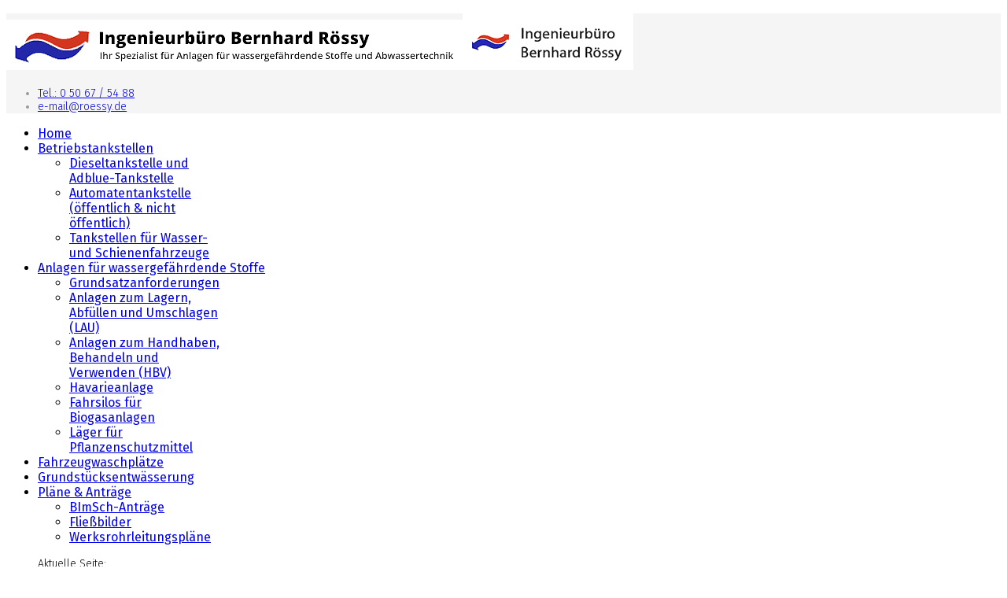

--- FILE ---
content_type: text/html; charset=utf-8
request_url: https://roessy.de/lagen-fuer-wassergefaehrdende-stoffe/fahrsilos-f-biogasanlagen.html
body_size: 4665
content:
<!DOCTYPE html>
<html xmlns="http://www.w3.org/1999/xhtml" xml:lang="de-de" lang="de-de" dir="ltr">
<head>
    <meta http-equiv="X-UA-Compatible" content="IE=edge">
    <meta name="viewport" content="width=device-width, initial-scale=1">
    
    	<base href="https://roessy.de/lagen-fuer-wassergefaehrdende-stoffe/fahrsilos-f-biogasanlagen.html" />
	<meta http-equiv="content-type" content="text/html; charset=utf-8" />
	<meta name="keywords" content="Fahrsilo, Biogasanlage, Dichtheit, Asphalt, Regenwasserablauf, dichte Asphaltfläche" />
	<meta name="author" content="Super User" />
	<meta name="description" content="Bei Fahrsilos für Biogasanlagen verhindert flüssigkeitsdichter Asphalt das Eindringen von Sickersaft in den Untergrund" />
	<meta name="generator" content="Joomla! - Open Source Content Management" />
	<title>Fahrsilos für Biogasanlagen - Ingenieurbüro Rössy</title>
	<link href="/images/favicon.png" rel="shortcut icon" type="image/vnd.microsoft.icon" />
	<link href="/index.php?option=com_ajax&plugin=arkbootstrap&format=json" rel="stylesheet" type="text/css" />
	<link href="/index.php?option=com_ajax&plugin=arktypography&format=json" rel="stylesheet" type="text/css" />
	<link href="/plugins/system/imagesizer/lbscripts/lightbox2/lightbox.css" rel="stylesheet" type="text/css" media="all" />
	<link href="//fonts.googleapis.com/css?family=Fira+Sans:300,300italic,regular,italic,500,500italic,700,700italic&amp;subset=greek" rel="stylesheet" type="text/css" />
	<link href="//fonts.googleapis.com/css?family=Montserrat:regular,700&amp;subset=latin" rel="stylesheet" type="text/css" />
	<link href="/templates/lt_stable/css/bootstrap.min.css" rel="stylesheet" type="text/css" />
	<link href="/templates/lt_stable/css/font-awesome.min.css" rel="stylesheet" type="text/css" />
	<link href="/templates/lt_stable/css/default.css" rel="stylesheet" type="text/css" />
	<link href="/templates/lt_stable/css/legacy.css" rel="stylesheet" type="text/css" />
	<link href="/templates/lt_stable/css/template.css" rel="stylesheet" type="text/css" />
	<link href="/templates/lt_stable/css/presets/preset1.css" rel="stylesheet" type="text/css" class="preset" />
	<link href="https://roessy.de/media/editors/arkeditor/css/squeezebox.css" rel="stylesheet" type="text/css" />
	<link href="/components/com_flexicontactplus/assets/v11_large.css?1477401403" rel="stylesheet" type="text/css" />
	<style type="text/css">
body{font-family:Fira Sans, sans-serif; font-size:14px; font-weight:300; }h1{font-family:Fira Sans, sans-serif; font-size:20px; font-weight:500; }h2{font-family:Fira Sans, sans-serif; font-size:16px; font-weight:500; }h3{font-family:Fira Sans, sans-serif; font-size:15px; font-weight:500; }h4{font-family:Montserrat, sans-serif; font-weight:normal; }h5{font-family:Montserrat, sans-serif; font-weight:normal; }h6{font-family:Montserrat, sans-serif; font-weight:normal; }.sp-megamenu-parent{font-family:Fira Sans, sans-serif; font-size:16px; font-weight:normal; }
div.fcp_fixed_text span {
font-size: 11px;
}#sp-top-bar{ background-color:#f5f5f5;color:#999999; }#sp-bottom{ background-color:#f5f5f5;padding:100px 0px; }
	</style>
	<script src="/media/jui/js/jquery.min.js" type="text/javascript"></script>
	<script src="/media/jui/js/jquery-noconflict.js" type="text/javascript"></script>
	<script src="/media/jui/js/jquery-migrate.min.js" type="text/javascript"></script>
	<script src="/plugins/system/imagesizer/lbscripts/lightbox2/lightbox.min.js" type="text/javascript"></script>
	<script src="/media/system/js/caption.js" type="text/javascript"></script>
	<script src="/templates/lt_stable/js/bootstrap.min.js" type="text/javascript"></script>
	<script src="/templates/lt_stable/js/jquery.cookie.js" type="text/javascript"></script>
	<script src="/templates/lt_stable/js/jquery.sticky.js" type="text/javascript"></script>
	<script src="/templates/lt_stable/js/main.js" type="text/javascript"></script>
	<script src="/templates/lt_stable/js/jquery.counterup.min.js" type="text/javascript"></script>
	<script src="/templates/lt_stable/js/waypoints.min.js" type="text/javascript"></script>
	<script src="/templates/lt_stable/js/jquery.easing.1.3.min.js" type="text/javascript"></script>
	<script src="/templates/lt_stable/js/jquery.mixitup.min.js" type="text/javascript"></script>
	<script src="/templates/lt_stable/js/jquery.stellar.min.js" type="text/javascript"></script>
	<script src="/templates/lt_stable/js/wow.min.js" type="text/javascript"></script>
	<script src="/templates/lt_stable/js/custom.js" type="text/javascript"></script>
	<script src="/templates/lt_stable/js/scroll.js" type="text/javascript"></script>
	<script src="/templates/lt_stable/js/jquery.nav.js" type="text/javascript"></script>
	<script src="https://roessy.de/media/editors/arkeditor/js/jquery.easing.min.js" type="text/javascript"></script>
	<script src="https://roessy.de/media/editors/arkeditor/js/squeezebox.min.js" type="text/javascript"></script>
	<script src="/components/com_flexicontactplus/assets/js/fcp.js?110401" type="text/javascript"></script>
	<script type="text/javascript">
jQuery(window).on('load',  function() {
				new JCaption('img.caption');
			});(function()
				{
					if(typeof jQuery == 'undefined')
						return;
					
					jQuery(function($)
					{
						if($.fn.squeezeBox)
						{
							$( 'a.modal' ).squeezeBox({ parse: 'rel' });
				
							$( 'img.modal' ).each( function( i, el )
							{
								$(el).squeezeBox({
									handler: 'image',
									url: $( el ).attr( 'src' )
								});
							})
						}
						else if(typeof(SqueezeBox) !== 'undefined')
						{
							$( 'img.modal' ).each( function( i, el )
							{
								SqueezeBox.assign( el, 
								{
									handler: 'image',
									url: $( el ).attr( 'src' )
								});
							});
						}
						
						function jModalClose() 
						{
							if(typeof(SqueezeBox) == 'object')
								SqueezeBox.close();
							else
								ARK.squeezeBox.close();
						}
					
					});
				})();
jQuery(document).ready(function() {if (typeof fcp_setup == 'function') fcp_setup(); else alert ('The contact form will not work because its Javascript file is missing or failed to load.');});
jQuery(function($){ $(".hasTooltip").tooltip({"html": true,"container": "body"}); });
	</script>

   
    </head>
<body class="site com-content view-article no-layout no-task itemid-597 de-de ltr  layout-fluid">
    <div class="body-innerwrapper">
        <section id="sp-top-bar"><div class="container"><div class="row"><div id="sp-top1" class="col-sm-6 col-md-6"><div class="sp-column "><a class="logo" href="/"><h1><img class="sp-default-logo hidden-xs" src="/images/logo.png" alt="Ingenieurbüro Rössy"><img class="sp-default-logo visible-xs" src="/images/logo_mobil.png" alt="Ingenieurbüro Rössy"></h1></a></div></div><div id="sp-top2" class="col-sm-6 col-md-6 hidden-xs"><div class="sp-column "><ul class="sp-contact-info"><li class="sp-contact-phone"><i class="fa fa-phone"></i> <a href="tel:Tel.: 0 50 67 / 54 88">Tel.: 0 50 67 / 54 88</a></li><li class="sp-contact-email"><i class="fa fa-envelope"></i> <a href="mailto:e-mail@roessy.de">e-mail@roessy.de</a></li></ul></div></div></div></div></section><header id="sp-header"><div class="container"><div class="row"><div id="sp-menu" class="col-xs-4 col-sm-12 col-md-12"><div class="sp-column ">			<div class='sp-megamenu-wrapper'>
				<a id="offcanvas-toggler" href="#"><i class="fa fa-bars"></i></a>
				<ul class="sp-megamenu-parent hidden-xs"><li class="sp-menu-item"><a  href="/" >Home</a></li><li class="sp-menu-item sp-has-child"><a  href="/betriebstankstellen.html" >Betriebstankstellen</a><div class="sp-dropdown sp-dropdown-main sp-menu-right" style="width: 240px;"><div class="sp-dropdown-inner"><ul class="sp-dropdown-items"><li class="sp-menu-item no-scroll"><a  href="/betriebstankstellen/dieseltankstelle-und-adblue-tankstelle.html" >Dieseltankstelle und Adblue-Tankstelle</a></li><li class="sp-menu-item"><a  href="/betriebstankstellen/automatentankstelle-oeffentlich-nicht-oeffentlich.html" >Automatentankstelle (öffentlich &amp; nicht öffentlich)</a></li><li class="sp-menu-item no-scroll"><a  href="/betriebstankstellen/tankstellen-fuer-wasser-und-schienenfahrzeuge.html" >Tankstellen für Wasser- und Schienenfahrzeuge</a></li></ul></div></div></li><li class="sp-menu-item sp-has-child active"><a  href="/lagen-fuer-wassergefaehrdende-stoffe.html" >Anlagen für wassergefährdende Stoffe</a><div class="sp-dropdown sp-dropdown-main sp-menu-right" style="width: 240px;"><div class="sp-dropdown-inner"><ul class="sp-dropdown-items"><li class="sp-menu-item"><a  href="/lagen-fuer-wassergefaehrdende-stoffe/grundsatzanforderung.html" >Grundsatzanforderungen</a></li><li class="sp-menu-item"><a  href="/lagen-fuer-wassergefaehrdende-stoffe/anlagen-zum-lagern-abfuellen-und-umschlagen-lau.html" >Anlagen zum Lagern, Abfüllen und Umschlagen (LAU)</a></li><li class="sp-menu-item"><a  href="/lagen-fuer-wassergefaehrdende-stoffe/anlagen-zum-handhaben-behandeln-und-verwenden-hbv.html" >Anlagen zum Handhaben, Behandeln und Verwenden (HBV)</a></li><li class="sp-menu-item"><a  href="/lagen-fuer-wassergefaehrdende-stoffe/havarieanlage.html" >Havarieanlage</a></li><li class="sp-menu-item current-item active"><a  href="/lagen-fuer-wassergefaehrdende-stoffe/fahrsilos-f-biogasanlagen.html" >Fahrsilos für Biogasanlagen</a></li><li class="sp-menu-item"><a  href="/lagen-fuer-wassergefaehrdende-stoffe/laeger-f-pflanzenschutzmittel.html" >Läger für Pflanzenschutzmittel</a></li></ul></div></div></li><li class="sp-menu-item"><a  href="/fahrzeugwaschplaetze.html" >Fahrzeugwaschplätze</a></li><li class="sp-menu-item"><a  href="/grundstuecksentwaesserung.html" >Grundstücksentwässerung</a></li><li class="sp-menu-item sp-has-child"><a  href="/plaene-antraege.html" >Pläne &amp; Anträge</a><div class="sp-dropdown sp-dropdown-main sp-menu-right" style="width: 240px;"><div class="sp-dropdown-inner"><ul class="sp-dropdown-items"><li class="sp-menu-item"><a  href="/plaene-antraege/bimsch-antraege.html" >BImSch-Anträge</a></li><li class="sp-menu-item"><a  href="/plaene-antraege/fliessbilder.html" >Fließbilder</a></li><li class="sp-menu-item"><a  href="/plaene-antraege/werksrohrleitungsplaene.html" >Werksrohrleitungspläne</a></li></ul></div></div></li></ul>			</div>
		</div></div></div></div></header><section id="sp-section-3"><div class="container"><div class="row"><div id="sp-user1" class="col-sm-12 col-md-12"><div class="sp-column "><div class="sp-module "><div class="sp-module-content">
<ol class="breadcrumb">
	<span>Aktuelle Seite: &#160;</span><li><a href="/" class="pathway">Startseite</a></li><li><a href="/lagen-fuer-wassergefaehrdende-stoffe.html" class="pathway">Anlagen für wassergefährdende Stoffe</a></li><li class="active">Fahrsilos für Biogasanlagen</li></ol>
</div></div></div></div></div></div></section><section id="sp-page-title"><div class="row"><div id="sp-title" class="col-sm-12 col-md-12"><div class="sp-column "></div></div></div></section><section id="sp-main-body"><div class="container"><div class="row"><div id="sp-component" class="col-sm-12 col-md-12"><div class="sp-column "><div id="system-message-container">
	</div>
<article class="item item-page" itemscope itemtype="http://schema.org/Article">
	<meta itemprop="inLanguage" content="de-DE" />
		<div class="page-header">
		<h1> Fahrsilos für Biogasanlagen </h1>
	</div>
	
	

	<div class="entry-header">
		
				
			</div>

				
		
				
	
			<div itemprop="articleBody">
		<p>Fahrsilos für Biogasanlagen müssen so gebaut werden, dass kein Sickersaft in den Untergrund gelangen kann. Die Anforderungen an die Dichtheit der Lagerfläche, Regenwasserabläufe und Rohrleitungen sind hoch. Hier helfen wir Ihnen mit einer fachgerechten Planung, Ausschreibung und Bauüberwachung und sorgen dafür, dass es später keine unliebsamen Überraschungen gibt.</p>
<p>Wir haben Erfahrung bei der Herstellung von flüssigkeitsdichten Asphaltflächen und bei der Sanierung von undichten Asphaltflächen.</p>
<p>&nbsp;</p>
<p><a class="linkthumb" target="_blank" title="Fahrsilo Biogasanlage 600x400" rel="lightbox[id_90]" href="/images/artikelbilder_resized/Fahrsilo-Biogasanlage_600x400.jpg"><img src="/cache/a/0a75c9b14a03223fe8565e607d650e41.jpg" alt="Fahrsilo Biogasanlage 600x400" width="320" height="213" class="thumb" /></a>Fahrsilo mit wasserundurchlässiger Asphaltfläche im Landkreis Goslar.</p>
<p><a class="suburbLink" href="/lagen-fuer-wassergefaehrdende-stoffe/laeger-f-pflanzenschutzmittel.html" target="_self">&gt; weiter zu Läger für Pflanzenschutzmittel</a></p>	</div>

	
	
				
	
	
							
</article></div></div></div></div></section><section id="sp-bottom"><div class="container"><div class="row"><div id="sp-bottom1" class="col-sm-6 col-md-3"><div class="sp-column "><div class="sp-module "><h3 class="sp-module-title">Unsere Leistungen</h3><div class="sp-module-content"><ul class="nav menu">
<li class="item-475"><a href="/ingenieurleistungen.html" >Ingenieurleistungen</a></li><li class="item-476"><a href="/optimales-kosten-nutzen-verhaeltnis.html" >Optimales Kosten-Nutzen-Verhältnis</a></li></ul>
</div></div></div></div><div id="sp-bottom2" class="col-sm-6 col-md-3"><div class="sp-column "><div class="sp-module "><h3 class="sp-module-title">Über uns</h3><div class="sp-module-content"><ul class="nav menu">
<li class="item-481"><a href="/kontakt.html" >Kontakt</a></li><li class="item-482"><a href="/impressum.html" >Impressum</a></li><li class="item-483"><a href="/datenschutz.html" >Datenschutz</a></li></ul>
</div></div></div></div><div id="sp-bottom3" class="col-sm-6 col-md-6"><div class="sp-column "><div class="sp-module "><h3 class="sp-module-title">Kontakt</h3><div class="sp-module-content">

<div class="custom"  >
	<div>
<div id="fcp_wrapper" class="fcp_wrapper">
<span id="fcp_err_top"></span>
<form name="fcp_form" id="fcp_form" class="fcp_form" action="#" method="post" >
<input type="hidden" name="config_id" id="config_id" value="1" />
<input type="hidden" name="af0ca041de34123541e6077f0449a6f2" value="1" />

<div class="fcp_line fcp_req fcp_text" id="fcp_div000">
<label for="field000" class="fcp_label"><span class="fcp_mandatory">&nbsp;</span></label>
<input type="text" class="fcp_input" name="field000" id="field000" placeholder="Name, Vorname" value="" /><span id="fcp_err000"></span>
</div>

<div class="fcp_line fcp_req fcp_text" id="fcp_div001">
<label for="field001" class="fcp_label"><span class="fcp_mandatory">&nbsp;</span></label>
<input type="text" class="fcp_input" name="field001" id="field001" placeholder="E-Mail " value="" /><span id="fcp_err001"></span>
</div>

<div class="fcp_line fcp_opt fcp_textarea" id="fcp_div003">
<label for="field003" class="fcp_label">&nbsp;</label>
<textarea name="field003" id="field003" class="fcp_input" placeholder="Nachricht" rows="5"></textarea><span id="fcp_err003"></span>
</div>

<div class="fcp_line fcp_opt fcp_fixed_text" id="fcp_div004">
<label class="fcp_label">&nbsp;</label>
<span>Die Angabe der Daten ist zur Bearbeitung und Beantwortung Ihre Anfrage erforderlich - ohne deren Bereitstellung können wir Ihre Anfrage nicht oder allenfalls eingeschränkt beantworten.<br /><br /></span>
</div>
<div class="fcp_line fcp_sendrow">
<input type="submit" class="button" id="fcp_send_button" name="fcp_send_button"  
		value="Abschicken" onclick="if (!window.jQuery) alert('jQuery ist nicht geladen');" />
<div id="fcp_spinner" style="display:inline-block"></div>
<div id="fcp_smsg" style="display:inline-block"></div>
</div>
</form>
<div style="clear:both"></div>
</div></div></div>
</div></div></div></div></div></div></section>
        <div class="offcanvas-menu">
            <a href="#" class="close-offcanvas"><i class="fa fa-remove"></i></a>
            <div class="offcanvas-inner">
                                    <div class="sp-module "><div class="sp-module-content"><ul class="nav menu">
<li class="item-437 default"><a href="/" >Home</a></li><li class="item-279 deeper parent"><a href="/betriebstankstellen.html" >Betriebstankstellen</a><ul class="nav-child unstyled small"><li class="item-533"><a href="/betriebstankstellen/dieseltankstelle-und-adblue-tankstelle.html" >Dieseltankstelle und Adblue-Tankstelle</a></li><li class="item-535"><a href="/betriebstankstellen/automatentankstelle-oeffentlich-nicht-oeffentlich.html" >Automatentankstelle (öffentlich &amp; nicht öffentlich)</a></li><li class="item-534"><a href="/betriebstankstellen/tankstellen-fuer-wasser-und-schienenfahrzeuge.html" >Tankstellen für Wasser- und Schienenfahrzeuge</a></li></ul></li><li class="item-580 active deeper parent"><a href="/lagen-fuer-wassergefaehrdende-stoffe.html" >Anlagen für wassergefährdende Stoffe</a><ul class="nav-child unstyled small"><li class="item-636"><a href="/lagen-fuer-wassergefaehrdende-stoffe/grundsatzanforderung.html" >Grundsatzanforderungen</a></li><li class="item-581"><a href="/lagen-fuer-wassergefaehrdende-stoffe/anlagen-zum-lagern-abfuellen-und-umschlagen-lau.html" >Anlagen zum Lagern, Abfüllen und Umschlagen (LAU)</a></li><li class="item-582"><a href="/lagen-fuer-wassergefaehrdende-stoffe/anlagen-zum-handhaben-behandeln-und-verwenden-hbv.html" >Anlagen zum Handhaben, Behandeln und Verwenden (HBV)</a></li><li class="item-583"><a href="/lagen-fuer-wassergefaehrdende-stoffe/havarieanlage.html" >Havarieanlage</a></li><li class="item-597 current active"><a href="/lagen-fuer-wassergefaehrdende-stoffe/fahrsilos-f-biogasanlagen.html" >Fahrsilos für Biogasanlagen</a></li><li class="item-598"><a href="/lagen-fuer-wassergefaehrdende-stoffe/laeger-f-pflanzenschutzmittel.html" >Läger für Pflanzenschutzmittel</a></li></ul></li><li class="item-584"><a href="/fahrzeugwaschplaetze.html" >Fahrzeugwaschplätze</a></li><li class="item-585"><a href="/grundstuecksentwaesserung.html" >Grundstücksentwässerung</a></li><li class="item-591 deeper parent"><a href="/plaene-antraege.html" >Pläne &amp; Anträge</a><ul class="nav-child unstyled small"><li class="item-592"><a href="/plaene-antraege/bimsch-antraege.html" >BImSch-Anträge</a></li><li class="item-595"><a href="/plaene-antraege/fliessbilder.html" >Fließbilder</a></li><li class="item-594"><a href="/plaene-antraege/werksrohrleitungsplaene.html" >Werksrohrleitungspläne</a></li></ul></li></ul>
</div></div>
                            </div>
        </div>
    </div>
        
</body>
</html>

--- FILE ---
content_type: text/css
request_url: https://roessy.de/components/com_flexicontactplus/assets/v11_large.css?1477401403
body_size: 13026
content:
/* 14px fonts, full width, responsive */
/* Version 11.00 */

/* Colours */

.fcp_wrapper { }

div.fcp_line input, div.fcp_line select, div.fcp_line textarea {border:1px solid #B3B3B3; transition:border-color 0.3s ease 0s; }
div.fcp_line input:hover, div.fcp_line textarea:hover, div.fcp_line select:hover {outline:none; border-color:#0079C1;}
div.fcp_line input:focus, div.fcp_line textarea:focus, div.fcp_line select:focus {outline:none; border-color:#0079C1;
    box-shadow: inset 0 1px 1px rgba(0,0,0,.075), 0 0 8px rgba(82,168,236,.6);}

.fcp_error_field                    {border:1px solid #F57777; margin-bottom:0 !important; }
div.fcp_line .fcp_error_field       {border-color: #f8b9b7;  }
div.fcp_line .fcp_error_field:hover {border-color: #e9322d; }
div.fcp_line .fcp_error_field:focus {border-color: #e9322d; box-shadow: 0 0 6px #f8b9b7; }

.fcp_border {border:1px solid #DADADA;}

.fcp_error_text {color:red; }

.tooltip-inner {color:white !important; background-color:black !important;}
.tooltip.top .tooltip-arrow {border-top-color:black !important;}
    
/* Fonts */

.fcp_wrapper              {font: normal normal normal 14px "Lucida Grande", Tahoma, "Trebuchet MS", sans-serif; }
div.fcp_line label        {display: none;}
div.fcp_line input, div.fcp_line select, div.fcp_line textarea {font: normal normal normal 14px "Lucida Grande", Tahoma, "Trebuchet MS", sans-serif;}
div.fcp_fixed_text label  {display: none;}
.tooltip-inner            {font: normal normal bold   12px "Lucida Grande", Tahoma, "Trebuchet MS", sans-serif;}
.fcp_error_text           {font: italic normal normal 13px "Lucida Grande", Tahoma, "Trebuchet MS", sans-serif;}
.fcp_form input.button    {font: normal normal normal 16px "Lucida Grande", Tahoma, "Trebuchet MS", sans-serif;}
#fcp_spinner.fcp_error_msg span.fcp_error_text {font: normal normal normal 14px "Lucida Grande", Tahoma, "Trebuchet MS", sans-serif;}

/* Text error messages */

.fcp_error_text
    {display:block; margin-left:27%; margin-bottom: 0 !important;}
#fcp_spinner.fcp_error_msg span.fcp_error_text
    {margin-left:0;}

/* Icon error messages */

.fcp_error_icon1
    {display:inline-block; margin-left:-18px; background: url('css_images/val_err1.png') no-repeat left center; vertical-align: top; margin-top:6px;
        height: 16px; width: 16px; cursor: pointer;}
div.fcp_list span.fcp_error_icon1, div.fcp_captcha span.fcp_error_icon1, div.fcp_recaptcha span.fcp_error_icon1,
    div.fcp_nocaptcha span.fcp_error_icon1, div.fcp_image_outer span.fcp_error_icon1
    {margin-left:2px;}

.fcp_error_icon2
    {display:inline-block; margin-left:-18px; background: url('css_images/val_err2.png') no-repeat left center; vertical-align: top; margin-top:6px;
        height: 16px; width: 16px; cursor: pointer;}
div.fcp_list span.fcp_error_icon2, div.fcp_captcha span.fcp_error_icon2, div.fcp_recaptcha span.fcp_error_icon2,
    div.fcp_nocaptcha span.fcp_error_icon2, div.fcp_image_outer span.fcp_error_icon2
    {margin-left:2px;}

/* Popover error messages */

.fcp_error_over  {display:inline-block; height:8px; width:12px; margin-left:-12px; vertical-align: top; margin-top:8px;}
.popover-content {display:none !important;}
.popover-title   {color:red !important; background-color:white !important; padding:0 !important; border-radius:3px !important;
    line-height:1 !important; border-bottom:none !important; background-image:none !important;}

/* Mandatory fields */

div.fcp_req>label:after {content:"*"; font: italic normal normal 12px arial; color:gray; display:inline; }
div.fcp_req>label.fcp_focus:after {content:"*"; font: italic normal normal 12px arial; color:red; display:inline; }

/* Structure and size */

.fcp_wrapper {width:100%; max-width:95%; min-height:100px; padding:0px; border-radius: 0px; }

div.fcp_line        {clear:left; padding-top:0.5em;}
div.fcp_line label  {display:none;}
div.fcp_line.fcp_textarea label {vertical-align:top;}

div.fcp_line input, div.fcp_line select, div.fcp_line textarea { height:28px; padding:1px 3px 1px 3px; border-radius: 0px; margin-top:0; margin-bottom:0;}
div.fcp_line select   {width:auto; border-radius:0px; }
div.fcp_line input    {width:70%; }
div.fcp_line textarea {width:70%; height:100px; min-height:28px; padding:8px 3px 8px 3px; }

div.fcp_date input {max-width: 150px; }

div.fcp_inline {display:inline;}
div.fcp_inline label {width:auto;}

/* radio button and checkbox structures */

div.fcp_line input[type="checkbox"] {width:auto; margin-top:0; margin-bottom:0; vertical-align:baseline; height: auto; border:none;}
div.fcp_line input[type="radio"]    {width:auto; margin-top:0; margin-bottom:0; vertical-align:middle; height: auto; border:none;}
div.fcp_radio input:hover, div.fcp_checkbox input:hover {border:none;}

div.fcp_radio_h_inner     {display:inline-block; max-width:70%;}
span.fcp_radio_h          {display:inline-block; }
div.fcp_radio_h_inner span.fcp_radio_h label    
                          {display:inline-block; padding-left:5px; white-space:nowrap;}

div.fcp_radio_v_inner     {display:inline-block; padding: 0 5px 5px 5px; max-width:70%;}
span.fcp_radio_v          {display:block; white-space: nowrap;}
div.fcp_radio label    	  {vertical-align:top;}

div.fcp_checkbox_m label  {vertical-align: top;}
div.fcp_checkbox_inner    {display:inline-block; width:70%;}
span.fcp_checkbox_m       {display:inline; }
div.fcp_checkbox_inner span.fcp_checkbox_m label 
                          {display:inline; max-width:none; padding-left:5px; padding-top:0; vertical-align: text-top;}

div.fcp_checkbox_l input.fcp_lcb {margin-left:5px; }
div.fcp_checkbox_l label.fcp_lcb {width:auto; max-width:75%; padding-top:0; text-align:left; vertical-align: text-top;}

div.fcp_checkbox_r label  {display:inline-block; padding-top:0; padding-bottom:0; margin-bottom: 0; margin-top: 0;}
div.fcp_checkbox_r input  {width:auto !important; height:auto;}

/* fixed texts */

div.fcp_fixed_text {border-bottom: 1px solid lightgray; margin-bottom:8px; }
div.fcp_fixed_text label {text-align:left; padding-top:0; white-space:nowrap; font-weight: bold;}
div.fcp_fixed_text span  { }

/* secure-image captcha */

div.fcp_captcha input   {vertical-align:top;}
div.fcp_captcha_inner   {display:inline-block; padding:9px; background:#F3F4F5 url('css_images/securimage.png') no-repeat 4% 90%;
                         border:1px solid #DADADA; border-radius:0px;}
img.fcp_captcha_img     {vertical-align:middle; margin:0 5px 0 5px; 
                         border:1px solid #DADADA; border-radius:0px;}
span.fcp_captcha_reload {display:inline-block; height:24px; width:24px; vertical-align:middle;
                         background:#F3F4F5 url('css_images/reload_blue.png') no-repeat center center; cursor:pointer;}
div.fcp_captcha label    {vertical-align:top;}                         
                         
/* image captcha */

.fcp_image_inner        {display:inline-block; }
.fcp_image_inner img 	{display:inline; cursor:pointer; transition:border 0.7s;}
.fcp_inactive           {border:2px solid transparent;}
.fcp_active             {border:2px solid #0079C1 !important; border-radius:0px;}
div.fcp_image_outer label {vertical-align:top;}

/* recaptcha */

div.fcp_nocaptcha {margin-left: 27%; }
div.fcp_nocaptcha span.fcp_error_msg{ margin-left:0;}
div.g-recaptcha {display:inline-block;}
#recaptcha_widget_div	{display:inline-block; }

/* magic word */

div.fcp_magic input	    {max-width: 100px !important;}

/* fieldsets */

fieldset.fcp_fieldset {display:inline-block; margin:5px; padding:5px; border:none; vertical-align:top;}
fieldset.fcp_fieldset legend {padding:3px 10px 3px 10px; width:auto; line-height:1em; margin:0 0 0 10px; border:none;}
fieldset.fcp_wide {display:block;}
fieldset.fcp_fieldset.fcp_border {border:1px solid #DADADA; border-radius:0px; }

/* the send button */

.fcp_sendrow {margin-left:0;}
div.fcp_sendrow input[type="submit"] {width:70%;}

.fcp_form input.button 
	{display: inline-block; width:auto; text-align: center; vertical-align: middle; padding: 6px 20px; border: 1px solid #113fd8; border-radius: 0px;
    background: #2766cf; background: linear-gradient(to bottom, #2766cf, #113fd8);
    text-shadow: #0a257f 1px 1px 1px; color: #ffffff; text-decoration: none; height:auto; cursor:pointer;}
.fcp_form input.button:hover    
	{border: 1px solid #144afe; background: #268eff; background: linear-gradient(to bottom, #268eff, #144cff);
    color: #ffffff; text-decoration: none; box-shadow:none; }
.fcp_form input.button:disabled 
	{opacity:0.5; cursor:default; }
	
#fcp_spinner {margin-top:8px;}
.fcp_spinner {background:url('css_images/spinner.gif') no-repeat left center !important; height:16px; width:16px;}

/* info buttons */

.fcp_info {display:inline-block; vertical-align:top; 
	background:url('css_images/info-16.png') no-repeat left center !important; height:16px; width:16px;}

/* Tooltips */

.tooltip {padding:4px; position:absolute; z-index:9999; max-width:400px; border-radius:0px !important;
             background:transparent !important; }
.tooltip-inner {padding: 4px !important;}

/* responsive */

@media screen and (max-width: 800px) 
{
    div.fcp_line.fcp_text label, div.fcp_line.fcp_textarea label, div.fcp_line.fcp_date label,
    div.fcp_line.fcp_list label, div.fcp_line.fcp_attachment label, div.fcp_line.fcp_fixed_text label,
    div.fcp_image_outer label, div.fcp_magic label, div.fcp_captcha label, div.fcp_recaptcha label
        {display:block; text-align:left; width:auto; }
        
    div.fcp_checkbox label {display:inline-block !important;}

    div.fcp_line input[type="text"], div.fcp_line input[type="password"], div.fcp_line input[type="file"],
    div.fcp_line textarea
        {width:95% !important;}
        
    div.fcp_inline {display:block;}
            
    div.fcp_checkbox_r > label, div.fcp_checkbox_m > label, div.fcp_radio > label
        {width:auto;}
                
    .fcp_error_text {margin-left: 0;}

    div.fcp_req label:after {content:"*"; font: italic normal normal 12px arial; color:gray; margin-left:5px; }
    div.fcp_req label.fcp_focus:after {content:"*"; font: italic normal normal 12px arial; color:red; margin-left:5px; }
    
    fieldset.fcp_fieldset {display:block; width:auto !important;}
    
    div.fcp_nocaptcha {margin-left: 0; }
}

/* basic Bootstrap Popover support */

.popover {
	position: absolute;
	top: 0;
	left: 0;
	z-index: 1010;
	display: none;
	max-width: 276px;
	padding: 1px;
	text-align: left;
	background-color: #fff;
	-webkit-background-clip: padding-box;
	-moz-background-clip: padding;
	background-clip: padding-box;
	border: 1px solid #ccc;
	border: 1px solid rgba(0,0,0,0.2);
	-webkit-border-radius: 6px;
	-moz-border-radius: 6px;
	border-radius: 6px;
	-webkit-box-shadow: 0 5px 10px rgba(0,0,0,0.2);
	-moz-box-shadow: 0 5px 10px rgba(0,0,0,0.2);
	box-shadow: 0 5px 10px rgba(0,0,0,0.2);
	white-space: normal;
}
.popover.top {
	margin-top: -10px;
}
.popover.right {
	margin-left: 10px;
}
.popover.bottom {
	margin-top: 10px;
}
.popover.left {
	margin-left: -10px;
}
.popover-title {
	margin: 0;
	padding: 8px 14px;
	font-size: 14px;
	font-weight: normal;
	line-height: 18px;
	background-color: #f7f7f7;
	border-bottom: 1px solid #ebebeb;
	-webkit-border-radius: 5px 5px 0 0;
	-moz-border-radius: 5px 5px 0 0;
	border-radius: 5px 5px 0 0;
}
.popover-title:empty {
	display: none;
}
.popover-content {
	padding: 9px 14px;
}
.popover .arrow,
.popover .arrow:after {
	position: absolute;
	display: block;
	width: 0;
	height: 0;
	border-color: transparent;
	border-style: solid;
}
.popover .arrow {
	border-width: 11px;
}
.popover .arrow:after {
	border-width: 10px;
	content: "";
}
.popover.top .arrow {
	left: 50%;
	margin-left: -11px;
	border-bottom-width: 0;
	border-top-color: #999;
	border-top-color: rgba(0,0,0,0.25);
	bottom: -11px;
}
.popover.top .arrow:after {
	bottom: 1px;
	margin-left: -10px;
	border-bottom-width: 0;
	border-top-color: #fff;
}
.popover.right .arrow {
	top: 50%;
	left: -11px;
	margin-top: -11px;
	border-left-width: 0;
	border-right-color: #999;
	border-right-color: rgba(0,0,0,0.25);
}
.popover.right .arrow:after {
	left: 1px;
	bottom: -10px;
	border-left-width: 0;
	border-right-color: #fff;
}
.popover.bottom .arrow {
	left: 50%;
	margin-left: -11px;
	border-top-width: 0;
	border-bottom-color: #999;
	border-bottom-color: rgba(0,0,0,0.25);
	top: -11px;
}
.popover.bottom .arrow:after {
	top: 1px;
	margin-left: -10px;
	border-top-width: 0;
	border-bottom-color: #fff;
}
.popover.left .arrow {
	top: 50%;
	right: -11px;
	margin-top: -11px;
	border-right-width: 0;
	border-left-color: #999;
	border-left-color: rgba(0,0,0,0.25);
}
.popover.left .arrow:after {
	right: 1px;
	border-right-width: 0;
	border-left-color: #fff;
	bottom: -10px;
}


--- FILE ---
content_type: text/javascript
request_url: https://roessy.de/components/com_flexicontactplus/assets/js/fcp.js?110401
body_size: 7770
content:
function fcp_setup()
{
var jqv=jQuery.fn.jquery;
var parts=jqv.split('.');
if((parseInt(parts[0])<=1)&&(parseInt(parts[1])<7))
{
alert("The contact form requires jQuery version 1.7 or later, but version "+jqv+" is loaded.");
return;
}
if(typeof jQuery('').tooltip!=='function')
alert("The contact form will not work properly because there is a Javascript conflict.");
if((window.File)&&(window.FormData))
window.fcp_file_attachments=true;
else
window.fcp_file_attachments=false;
if(window.fcp_file_attachments)
{
var msie=false;
if(navigator.userAgent.indexOf('MSIE')!==-1||navigator.appVersion.indexOf('Trident/')>0)
msie=true;
if(('onprogress'in jQuery.ajaxSettings.xhr())&&(!msie))
{
var oldXHR=jQuery.ajaxSettings.xhr;
jQuery.ajaxSettings.xhr=function()
{
var xhr=oldXHR();
if(xhr instanceof window.XMLHttpRequest)
xhr.addEventListener('progress',this.progress,false);
if(xhr.upload)
xhr.upload.addEventListener('progress',this.progress,false);
return xhr;
}
}
}
if((!window.fcp_file_attachments)&&(typeof fcp_config!=='undefined'))
document.getElementById('fcp_smsg').innerHTML=fcp_config.noup;
var elements=jQuery('input, select, textarea','#fcp_form');
for(var i=0;i<elements.length;i++)
{
jQuery(elements[i]).on('focus',fcp_onfocus_handler);
jQuery(elements[i]).on('blur',fcp_onblur_handler);
if(elements[i].type=='radio')
continue;
if(elements[i].type=='submit')
continue;
if(elements[i].type=='hidden')
continue;
if((elements[i].type=='file')&&(!window.fcp_file_attachments))
{
elements[i].disabled=true;
continue;
}
if(elements[i].className.indexOf('date')>-1)
{
jQuery(elements[i].id).on('blur',fcp_onchange_handler);
continue;
}
jQuery(elements[i]).on('change',fcp_onchange_handler);
}
jQuery('#fcp_send_button').on('click',fcp_onsubmit_handler);
jQuery('.hasTooltip').tooltip({"html":true,"container":"body","animation":true});
}
function fcp_onfocus_handler()
{
jQuery('label[for="'+this.id+'"]').addClass('fcp_focus');
}
function fcp_onblur_handler()
{
jQuery('label[for="'+this.id+'"]').removeClass('fcp_focus');
}
function fcp_onchange_handler(event)
{
var request=new Object;
var value=jQuery(this).val();
request['task']="validate_field";
request[this.name]=value;
if(this.type=='file')
{
if(!window.File)
return;
if(value!='')
{
var f=this.files;
var fieldnum=this.name.substring(5,8);
request['filesize'+fieldnum]=f[0].size;
}
}
else
{
var field_value=this.value;
if(this.type=='checkbox')
{
if(this.checked==true)
{
field_value=1;
jQuery('label[for="'+this.id+'"]').addClass("fcp_checked");
}
else
{
field_value=0;
jQuery('label[for="'+this.id+'"]').removeClass("fcp_checked");
}
}
request[this.name]=field_value;
}
fcp_send_request(request);
}
function fcp_onsubmit_handler(e)
{
e.preventDefault();
jQuery('#fcp_send_button').attr('disabled','disabled');
jQuery('#fcp_spinner').empty().addClass('fcp_spinner');
var request='task=send1';
var fileElements=jQuery('input[type=file]','#fcp_form');
for(var i=0;i<fileElements.length;i++)
{
var fileName=jQuery(fileElements[i]).val();
request+='&'+fileElements[i].name+"="+fileName;
if(fileName!='')
{
var f=fileElements[i].files;
var fieldnum=fileElements[i].name.substring(5,8);
request+='&filesize'+fieldnum+'='+f[0].size;
}
}
request+='&'+jQuery('#fcp_form').serialize();
fcp_send_request(request);
}
function fcp_upload()
{
if(!window.FormData)
return;
var form_data=new FormData(document.getElementById('fcp_form'));
form_data.append("task","send2");
var fileElements=jQuery('input[type=file]','#fcp_form');
for(var i=0;i<fileElements.length;i++)
{
var fileName=jQuery(fileElements[i]).val();
form_data.append(fileElements[i].name,fileName);
if(fileName!='')
{
var f=fileElements[i].files;
var fieldnum=fileElements[i].name.substring(5,8);
form_data.append('filesize'+fieldnum,f[0].size);
}
}
var config_id=document.getElementById('config_id').value;
var url='?option=com_flexicontactplus&format=raw&tmpl=component&config_id='+config_id;
jQuery.ajax({
url:url,
data:form_data,
dataType:"json",
contentType:false,
processData:false,
type:"POST",
progress:function(e){fcp_progress(e);},
success:function(responseText,status,xhr){fcp_handle_response(responseText);},
error:function(xhr,status,error){fcp_handle_response('Failed: '+status+' '+xhr.responseText);}
});
}
function fcp_send_request(request_data)
{
var config_id=document.getElementById('config_id').value;
var url='?option=com_flexicontactplus&format=raw&tmpl=component&config_id='+config_id;
jQuery.ajax({
url:url,
data:request_data,
dataType:"json",
type:"POST",
success:function(responseText,status,xhr){fcp_handle_response(responseText);},
error:function(xhr,status,error){fcp_handle_response('Failed: '+status+' '+xhr.responseText);}
});
}
function fcp_handle_response(response)
{
jQuery('#fcp_spinner').removeClass('fcp_spinner');
if(document.getElementById('agreement_check'))
{
if(document.getElementById('agreement_check').checked==false)
document.getElementById('fcp_send_button').disabled=true;
else
document.getElementById('fcp_send_button').disabled=false;
}
else
document.getElementById('fcp_send_button').disabled=false;
if(response==null)
{
document.getElementById('fcp_spinner').innerHTML="Empty response received from server";
return;
}
if(typeof response!=='object')
{
document.getElementById('fcp_spinner').innerHTML=response;
return;
}
jQuery('.hasTooltip').tooltip('destroy');
jQuery('.fcp_error_over').popover('destroy');
var len=response.length;
for(var i=0;i<len;++i)
for(var command in response[i])
{
var command_value=response[i][command];
if(command=='redirect')
{
window.location=command_value;
return;
}
if(command=='reloadcaptcha')
{
if(typeof Recaptcha!='undefined')
Recaptcha.reload();
continue;
}
if(command=='f_error')
{
jQuery('#'+command_value).removeClass('fcp_error_field');
jQuery('#'+command_value).addClass(' fcp_error_field');
continue;
}
if(command=='f_valid')
{
jQuery('#'+command_value).removeClass('fcp_error_field');
continue;
}
if(command=='e_error')
{
jQuery('#'+command_value).removeClass('fcp_error_msg');
jQuery('#'+command_value).addClass('fcp_error_msg');
continue;
}
if(command=='e_valid')
{
jQuery('#'+command_value).removeClass('fcp_error_msg');
jQuery('#'+command_value+' span.fcp_error_over').popover('destroy');
jQuery('#'+command_value).empty();
continue;
}
if(command=='hide')
{
jQuery('#'+command_value).hide();
continue;
}
if(command=='send_files')
{
fcp_upload();
return;
}
jQuery('#'+command).html(command_value);
}
jQuery('.hasTooltip').tooltip({"html":true,"container":"body","animation":true});
jQuery('.fcp_error_over').popover({"html":true,"placement":"top","container":"body","trigger":"manual","animation":false});
jQuery('.fcp_error_over').popover('show');
if(jQuery('.fcp_error_over').length>0)
if(typeof pop_timer==='undefined')
pop_timer=setInterval(function(){jQuery('.fcp_error_over').popover('show');},1500);
if((!window.fcp_file_attachments)&&(typeof fcp_config!=='undefined'))
document.getElementById('fcp_smsg').innerHTML=fcp_config.noup;
}
function fcp_progress(e)
{
if(!e.lengthComputable)
return;
jQuery('#fcp_spinner').removeClass('fcp_spinner');
jQuery('#fcp_spinner').removeClass('fcp_error_msg');
jQuery('#fcp_spinner').addClass('fcp_percent');
var percent=Math.round((e.loaded/e.total)*100);
document.getElementById('fcp_spinner').innerHTML=percent+"%";
}
function fcp_image_select(pictureID)
{
var images=document.getElementsByTagName('img');
for(var i=0;i<images.length;i++)
if(images[i].className=='fcp_active')
images[i].className='fcp_inactive';
document.getElementById(pictureID).className='fcp_active';
document.fcp_form.picselected.value=pictureID;
}